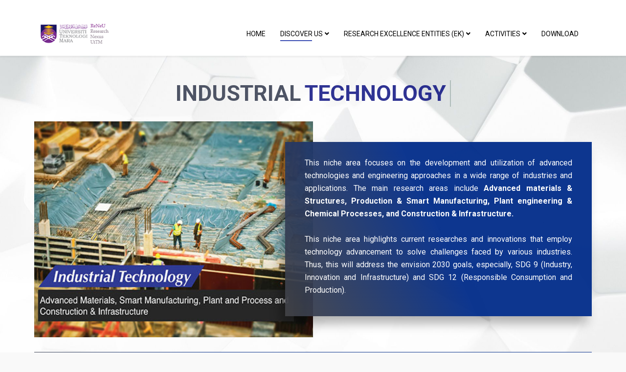

--- FILE ---
content_type: text/html; charset=utf-8
request_url: https://reneu.uitm.edu.my/index.php/corporate/research-nexus/industrial-technology
body_size: 35963
content:
<!DOCTYPE html>
<html xmlns="http://www.w3.org/1999/xhtml" xml:lang="en-gb"
    lang="en-gb" dir="ltr">

<head>
    <meta http-equiv="X-UA-Compatible" content="IE=edge">
    <meta name="viewport" content="width=device-width, initial-scale=1">
    <meta charset="utf-8">
	<meta name="description" content="Introducing ReNeU, a rebranded entity under the portfolio of Deputy Vice-Chancellor of Research &amp; Innovation of UiTM office. This entity was previously known as Community of Research (CoRe) which was later restructured to give a fresh new look and a more systematic management.

ReNeU will lead the UiTM's research &amp; development agenda in promoting high impact multidisciplinary research. This entity envisions to galvanise the excellent research practices amongst UiTM's researchers to soar higher than ever.

ReNeU is ventured by its Director, Professor Dr Nooritawati Md Tahir with 6 Deputy Directors who are specialised in their respective niche areas, in line with the National priorities and UiTM 2025 Strategic Planning.">
	<meta name="generator" content="Joomla! - Open Source Content Management">
	<title>Industrial Technology</title>
	<link href="/templates/shaper_educon/images/favicon.ico" rel="icon" type="image/vnd.microsoft.icon">
<link href="/components/com_sppagebuilder/assets/css/font-awesome-6.min.css?0e2c506aa593d331478b48ba5314a03f" rel="stylesheet" />
	<link href="/components/com_sppagebuilder/assets/css/font-awesome-v4-shims.css?0e2c506aa593d331478b48ba5314a03f" rel="stylesheet" />
	<link href="/components/com_sppagebuilder/assets/css/animate.min.css?0e2c506aa593d331478b48ba5314a03f" rel="stylesheet" />
	<link href="/components/com_sppagebuilder/assets/css/sppagebuilder.css?0e2c506aa593d331478b48ba5314a03f" rel="stylesheet" />
	<link href="/components/com_sppagebuilder/assets/css/magnific-popup.css" rel="stylesheet" />
	<link href="//fonts.googleapis.com/css?family=Roboto:100,100italic,300,300italic,regular,italic,500,500italic,700,700italic,900,900italic&amp;amp;subset=greek-ext" rel="stylesheet" />
	<link href="/templates/shaper_educon/css/bootstrap.min.css" rel="stylesheet" />
	<link href="/templates/shaper_educon/css/joomla-fontawesome.min.css" rel="stylesheet" />
	<link href="/templates/shaper_educon/css/font-awesome-v4-shims.min.css" rel="stylesheet" />
	<link href="/templates/shaper_educon/css/template.css" rel="stylesheet" />
	<link href="/templates/shaper_educon/css/presets/preset1.css" rel="stylesheet" class="preset" />
	<link href="/plugins/system/helix3/assets/css/pagebuilder.css" rel="stylesheet" />
	<link href="/templates/shaper_educon/css/frontend-edit.css" rel="stylesheet" />
	<style>@media(min-width: 1400px) {.sppb-row-container { max-width: 1320px; }}</style>
	<style>.sp-page-builder .page-content #section-id-1601345508011{background-image:url(/images/bg/white1.jpg);background-repeat:no-repeat;background-size:cover;background-attachment:fixed;background-position:0 0;box-shadow:0 0 0 0 #ffffff;}.sp-page-builder .page-content #section-id-1601345508011{padding-top:50px;padding-right:0px;padding-bottom:50px;padding-left:0px;margin-top:0px;margin-right:0px;margin-bottom:0px;margin-left:0px;border-radius:0px;}.sp-page-builder .page-content #section-id-1601345508011.sppb-row-overlay{border-radius:0px;}.sp-page-builder .page-content #section-id-1601345508011 > .sppb-row-overlay {mix-blend-mode:normal;}#column-id-1601345508020{border-radius:0px;}#column-wrap-id-1601345508020{max-width:100%;flex-basis:100%;}@media (max-width:1199.98px) {#column-wrap-id-1601345508020{max-width:100%;flex-basis:100%;}}@media (max-width:991.98px) {#column-wrap-id-1601345508020{max-width:100%;flex-basis:100%;}}@media (max-width:767.98px) {#column-wrap-id-1601345508020{max-width:100%;flex-basis:100%;}}@media (max-width:575.98px) {#column-wrap-id-1601345508020{max-width:100%;flex-basis:100%;}}#column-id-1601345508020 .sppb-column-overlay{border-radius:0px;}#sppb-addon-1601345508022{box-shadow:0 0 0 0 #ffffff;}#sppb-addon-1601345508022{border-radius:0px;}#sppb-addon-wrapper-1601345508022{margin-top:0px;margin-right:0px;margin-bottom:30px;margin-left:0px;}@media (max-width:1199.98px) {#sppb-addon-wrapper-1601345508022{margin-top:0px;margin-right:0px;margin-bottom:20px;margin-left:0px;}}@media (max-width:991.98px) {#sppb-addon-wrapper-1601345508022{margin-top:0px;margin-right:0px;margin-bottom:20px;margin-left:0px;}}@media (max-width:767.98px) {#sppb-addon-wrapper-1601345508022{margin-top:0px;margin-right:0px;margin-bottom:10px;margin-left:0px;}}@media (max-width:575.98px) {#sppb-addon-wrapper-1601345508022{margin-top:0px;margin-right:0px;margin-bottom:10px;margin-left:0px;}}#sppb-addon-1601345508022 .sppb-addon.sppb-addon-animated-heading .sppb-addon-title{justify-content:center;}#sppb-addon-1601345508022 .animated-text-words-wrapper{color:rgba(3, 7, 125, 0.82);}#sppb-addon-1601345508022 .animated-heading-highlighted-text{color:rgba(3, 7, 125, 0.82);}#column-id-1601345508023{border-radius:0px;}#column-wrap-id-1601345508023{max-width:100%;flex-basis:100%;}@media (max-width:1199.98px) {#column-wrap-id-1601345508023{max-width:100%;flex-basis:100%;}}@media (max-width:991.98px) {#column-wrap-id-1601345508023{max-width:100%;flex-basis:100%;}}@media (max-width:767.98px) {#column-wrap-id-1601345508023{max-width:100%;flex-basis:100%;}}@media (max-width:575.98px) {#column-wrap-id-1601345508023{max-width:100%;flex-basis:100%;}}#column-id-1601345508023 .sppb-column-overlay{border-radius:0px;}#sppb-addon-1603873377797{box-shadow:0 0 0 0 #ffffff;}#sppb-addon-1603873377797{color:#000000;border-radius:0px;}#sppb-addon-wrapper-1603873377797{margin-top:0px;margin-right:0px;margin-bottom:30px;margin-left:0px;}@media (max-width:1199.98px) {#sppb-addon-wrapper-1603873377797{margin-top:0px;margin-right:0px;margin-bottom:20px;margin-left:0px;}}@media (max-width:991.98px) {#sppb-addon-wrapper-1603873377797{margin-top:0px;margin-right:0px;margin-bottom:20px;margin-left:0px;}}@media (max-width:767.98px) {#sppb-addon-wrapper-1603873377797{margin-top:0px;margin-right:0px;margin-bottom:10px;margin-left:0px;}}@media (max-width:575.98px) {#sppb-addon-wrapper-1603873377797{margin-top:0px;margin-right:0px;margin-bottom:10px;margin-left:0px;}}#sppb-addon-1603873377797 .sppb-addon-image-layout-text{color:#ffffff;}#sppb-addon-1603873377797 .sppb-image-layout-title{margin-top:0px;margin-right:0px;margin-bottom:15px;margin-left:0px;padding-top:0px;padding-right:0px;padding-bottom:0px;padding-left:0px;}#sppb-addon-1603873377797 .sppb-addon-image-layout-content{background:linear-gradient(246deg, rgba(1, 44, 138, 0.95) 50%, rgba(65, 65, 68, 0.95) 100%);}#sppb-addon-1603873377797 .sppb-addon-image-layout-text{letter-spacing:0px;}#sppb-addon-1603873377797 .sppb-image-layout-title{letter-spacing:0px;}#sppb-addon-1603873377797 .sppb-text-alignment{text-align:left;}#sppb-addon-1603873377797 .sppb-addon-image-layout-caption{letter-spacing:0px;}#sppb-addon-1603873377797 .sppb-addon-image-overlay{background-color:rgba(41, 14, 98, 0.5);}#sppb-addon-1603873377797 .sppb-addon-image-layout-content .sppb-btn{margin-top:25px 0px 0px 0pxpx;}#sppb-addon-1603873377797 #btn-1603873377797.sppb-btn-custom{padding:8px 22px 10px 22px;}#sppb-addon-1603873377797 #btn-1603873377797.sppb-btn-custom{font-size:16px;letter-spacing:0px;}#sppb-addon-1603873377797 #btn-1603873377797.sppb-btn-custom{background-color:#EF6D00;color:#FFFFFF;}#sppb-addon-1603873377797 #btn-1603873377797.sppb-btn-custom:hover{background-color:#de6906;color:#FFFFFF;}#sppb-addon-1604899417934{box-shadow:0 0 0 0 #ffffff;}#sppb-addon-1604899417934{border-radius:0px;}#sppb-addon-wrapper-1604899417934{margin-top:0px;margin-right:0px;margin-bottom:30px;margin-left:0px;}@media (max-width:1199.98px) {#sppb-addon-wrapper-1604899417934{margin-top:0px;margin-right:0px;margin-bottom:20px;margin-left:0px;}}@media (max-width:991.98px) {#sppb-addon-wrapper-1604899417934{margin-top:0px;margin-right:0px;margin-bottom:20px;margin-left:0px;}}@media (max-width:767.98px) {#sppb-addon-wrapper-1604899417934{margin-top:0px;margin-right:0px;margin-bottom:10px;margin-left:0px;}}@media (max-width:575.98px) {#sppb-addon-wrapper-1604899417934{margin-top:0px;margin-right:0px;margin-bottom:10px;margin-left:0px;}}#sppb-addon-1604899417934 .sppb-addon-title{color:#ffffff;}#sppb-addon-1604899417934 .sppb-addon-title{font-weight:600;font-size:40px;letter-spacing:0px;}#sppb-addon-1604899417934 .sppb-addon-title a{color:#ffffff;}#sppb-addon-1604899417934 .sppb-addon-title{margin-top:0px;margin-right:0px;margin-bottom:15px;margin-left:0px;}#sppb-addon-1604899417934 .sppb-addon-overlay-image-content{height:100px;}#sppb-addon-1604899417934 .overlay-image-button-wrap{margin-top:10px;margin-right:0px;margin-bottom:0px;margin-left:0px;}#sppb-addon-1604899417934 .overlay-background-style{background:linear-gradient(236deg, rgba(1, 44, 138, 0.95) 65%, rgba(65, 65, 68, 0.95) 100%);}#sppb-addon-1604899417934 .sppb-addon-subtitle{letter-spacing:0px;}#sppb-addon-1604899417934 .sppb-addon-overlay-image-content:hover .overlay-background-style{background:#524e4e;}#sppb-addon-1604899417934 #btn-1604899417934.sppb-btn-custom{font-size:16px;letter-spacing:0px;}#sppb-addon-1604899417934 #btn-1604899417934.sppb-btn-custom{background-color:#03E16D;color:#FFFFFF;}#sppb-addon-1604899417934 #btn-1604899417934.sppb-btn-custom:hover{background-color:#00E66E;color:#FFFFFF;}#sppb-addon-1604899417951{box-shadow:0 0 0 0 #ffffff;}#sppb-addon-1604899417951{border-radius:0px;}#sppb-addon-wrapper-1604899417951{margin-top:0px;margin-right:180px;margin-bottom:30px;margin-left:180px;}@media (max-width:1199.98px) {#sppb-addon-wrapper-1604899417951{margin-top:0px;margin-right:0px;margin-bottom:20px;margin-left:0px;}}@media (max-width:991.98px) {#sppb-addon-wrapper-1604899417951{margin-top:0px;margin-right:0px;margin-bottom:20px;margin-left:0px;}}@media (max-width:767.98px) {#sppb-addon-wrapper-1604899417951{margin-top:0px;margin-right:0px;margin-bottom:10px;margin-left:0px;}}@media (max-width:575.98px) {#sppb-addon-wrapper-1604899417951{margin-top:0px;margin-right:0px;margin-bottom:10px;margin-left:0px;}}#sppb-addon-1604899417951 .person-content-show-on-hover{background:linear-gradient(45deg, rgba(91, 8, 172, 0.8) 0%, rgba(191, 97, 205, 0.7) 100%);}#sppb-addon-1604899417951 .sppb-person-addon-content-wrap{background-color:#fff;padding-top:15px;padding-right:15px;padding-bottom:15px;padding-left:15px;}#sppb-addon-1604899417951 .sppb-person-designation{color:#d87228;}#sppb-addon-1604899417951 .sppb-person-image img{border-radius:10px;}#sppb-addon-1604899417951 .person-content-position-bottom-left .sppb-person-information{background:#fff;padding-top:15px;padding-right:0px;padding-bottom:15px;padding-left:15px;}#sppb-addon-1604899417951 .sppb-person-name{letter-spacing:0px;}#sppb-addon-1604899417951 .sppb-person-designation{letter-spacing:0px;}#sppb-addon-1604899417951 .sppb-addon.sppb-addon-person{text-align:center;}#sppb-addon-1604902752160{box-shadow:0 0 0 0 #ffffff;}#sppb-addon-1604902752160{border-radius:0px;}#sppb-addon-wrapper-1604902752160{margin-top:0px;margin-right:180px;margin-bottom:30px;margin-left:180px;}@media (max-width:1199.98px) {#sppb-addon-wrapper-1604902752160{margin-top:0px;margin-right:0px;margin-bottom:20px;margin-left:0px;}}@media (max-width:991.98px) {#sppb-addon-wrapper-1604902752160{margin-top:0px;margin-right:0px;margin-bottom:20px;margin-left:0px;}}@media (max-width:767.98px) {#sppb-addon-wrapper-1604902752160{margin-top:0px;margin-right:0px;margin-bottom:10px;margin-left:0px;}}@media (max-width:575.98px) {#sppb-addon-wrapper-1604902752160{margin-top:0px;margin-right:0px;margin-bottom:10px;margin-left:0px;}}#sppb-addon-1604902752160 .person-content-show-on-hover{background:linear-gradient(45deg, rgba(127, 0, 255, 0.8) 0%, rgba(225, 0, 255, 0.7) 100%);}#sppb-addon-1604902752160 .sppb-person-addon-content-wrap{background-color:#fff;padding-top:15px;padding-right:15px;padding-bottom:15px;padding-left:15px;}#sppb-addon-1604902752160 .sppb-person-designation{color:#d87228;}#sppb-addon-1604902752160 .sppb-person-image img{border-radius:20px;}#sppb-addon-1604902752160 .person-content-position-bottom-left .sppb-person-information{background:#fff;padding-top:15px;padding-right:0px;padding-bottom:15px;padding-left:15px;}#sppb-addon-1604902752160 .sppb-person-name{letter-spacing:0px;}#sppb-addon-1604902752160 .sppb-person-designation{letter-spacing:0px;}#sppb-addon-1604902752160 .sppb-addon.sppb-addon-person{text-align:center;}</style>
	<style>body{font-family:Roboto, sans-serif; font-weight:normal; }</style>
	<style>h1{font-family:Roboto, sans-serif; font-weight:normal; }</style>
	<style>h2{font-family:Roboto, sans-serif; font-weight:normal; }</style>
	<style>h3{font-family:Roboto, sans-serif; font-weight:normal; }</style>
	<style>h4{font-family:Roboto, sans-serif; font-weight:normal; }</style>
	<style>h5{font-family:Roboto, sans-serif; font-weight:normal; }</style>
	<style>h6{font-family:Roboto, sans-serif; font-weight:300; }</style>
	<style>@media (min-width: 1400px) {
.container {
max-width: 1140px;
}
}</style>
	<style>#sp-top-bar{ background-color:#ffffff;color:#000000; }</style>
	<style>#sp-header{ background-color:#ffffff;color:#000000; }</style>
	<style>#sp-header a{color:#000000;}</style>
	<style>#sp-header a:hover{color:#111b69;}</style>
	<style>#sp-bottom{ background-image:url("/images/bg/BottomBackground.jpg");background-color:#f5f5f5;padding:100px 0px; }</style>
	<style>#sp-footer{ background-image:url("/images/bg/FooterBackground.jpg");color:#ffffff; }</style>
<script type="application/json" class="joomla-script-options new">{"system.paths":{"root":"","rootFull":"https:\/\/reneu.uitm.edu.my\/","base":"","baseFull":"https:\/\/reneu.uitm.edu.my\/"},"csrf.token":"548b46d1b5a047c843cd5614a24841a4"}</script>
	<script src="/media/system/js/core.min.js?37ffe4186289eba9c5df81bea44080aff77b9684"></script>
	<script src="/media/vendor/jquery/js/jquery.min.js?3.7.1"></script>
	<script src="/media/legacy/js/jquery-noconflict.min.js?647005fc12b79b3ca2bb30c059899d5994e3e34d"></script>
	<script src="/components/com_sppagebuilder/assets/js/common.js"></script>
	<script src="/components/com_sppagebuilder/assets/js/jquery.parallax.js?0e2c506aa593d331478b48ba5314a03f"></script>
	<script src="/components/com_sppagebuilder/assets/js/sppagebuilder.js?0e2c506aa593d331478b48ba5314a03f" defer></script>
	<script src="/components/com_sppagebuilder/assets/js/jquery.magnific-popup.min.js"></script>
	<script src="/templates/shaper_educon/js/bootstrap.min.js"></script>
	<script src="/templates/shaper_educon/js/jquery.sticky.js"></script>
	<script src="/templates/shaper_educon/js/main.js"></script>
	<script src="/templates/shaper_educon/js/frontend-edit.js"></script>
	<script>
var sp_preloader = '0';
</script>
	<script>
var sp_gotop = '1';
</script>
	<script>
var sp_offanimation = 'default';
</script>
	<script>
				document.addEventListener("DOMContentLoaded", () =>{
					window.htmlAddContent = window?.htmlAddContent || "";
					if (window.htmlAddContent) {
        				document.body.insertAdjacentHTML("beforeend", window.htmlAddContent);
					}
				});
			</script>
	<meta property="article:author" content="Administrator"/>
	<meta property="article:published_time" content="1970-01-01 00:00:00"/>
	<meta property="article:modified_time" content="2025-09-10 13:51:40"/>
	<meta property="og:locale" content="en-GB" />
	<meta property="og:title" content="Industrial Technology" />
	<meta property="og:type" content="website" />
	<meta property="og:url" content="https://reneu.uitm.edu.my/index.php/corporate/research-nexus/industrial-technology" />
	<meta property="fb:app_id" content="webmaster_reneu" />
	<meta property="og:site_name" content="Official Website of ReNeU" />
	<meta name="twitter:card" content="summary" />
	<meta name="twitter:site" content="Official Website of ReNeU" />
    </head>

<body class="site com-sppagebuilder view-page no-layout no-task itemid-125 en-gb ltr  sticky-header layout-fluid off-canvas-menu-init">

    <div class="body-wrapper">
        <div class="body-innerwrapper">
            <section id="sp-top-bar"><div class="container"><div class="row"><div id="sp-top1" class="col-lg-7 "><div class="sp-column "></div></div><div id="sp-top2" class="col-lg-5 "><div class="sp-column "><ul class="sp-my-account"></ul></div></div></div></div></section><header id="sp-header"><div class="container"><div class="row"><div id="sp-logo" class="col-8 col-lg-2 "><div class="sp-column "><div class="logo"><a href="/"><img class="sp-default-logo" src="/images/logo/logo-reneu5.png" srcset="" alt="Official Website of ReNeU"></a></div></div></div><div id="sp-menu" class="col-4 col-lg-10 "><div class="sp-column "><div class='sp-megamenu-wrapper'>
    <a id="offcanvas-toggler" class="d-block d-lg-none" aria-label="Helix3 Megamenu Options" href="#"><i
            class="fa fa-bars" aria-hidden="true" title="Helix3 Megamenu Options"></i></a>
    <ul class="sp-megamenu-parent menu-fade d-none d-lg-block"><li class="sp-menu-item"><a  href="/index.php"  >Home</a></li><li class="sp-menu-item sp-has-child active"><a  href="/index.php/corporate"  >Discover Us</a><div class="sp-dropdown sp-dropdown-main sp-menu-right" style="width: 240px;"><div class="sp-dropdown-inner"><ul class="sp-dropdown-items"><li class="sp-menu-item"><a  href="/index.php/corporate/top-management"  >Top Management</a></li><li class="sp-menu-item"><a  href="/index.php/corporate/organisation"  >Organizational Chart</a></li><li class="sp-menu-item"><a  href="/index.php/corporate/profile"  >Profile</a></li><li class="sp-menu-item sp-has-child active"><a  href="/index.php/corporate/research-nexus"  >Research Nexus</a><div class="sp-dropdown sp-dropdown-sub sp-menu-right" style="width: 240px;"><div class="sp-dropdown-inner"><ul class="sp-dropdown-items"><li class="sp-menu-item"><a  href="/index.php/corporate/research-nexus/health-wellness"  >Health &amp; Wellness</a></li><li class="sp-menu-item current-item active"><a  href="/index.php/corporate/research-nexus/industrial-technology"  >Industrial Technology</a></li><li class="sp-menu-item"><a  href="/index.php/corporate/research-nexus/cyber-technology"  >Cyber Technology</a></li><li class="sp-menu-item"><a  href="/index.php/corporate/research-nexus/energy-environment"  >Energy &amp; Environment</a></li><li class="sp-menu-item"><a  href="/index.php/corporate/research-nexus/social-creativity-innovation"  >Social Creativity &amp; Innovation</a></li><li class="sp-menu-item"><a  href="/index.php/corporate/research-nexus/logistics-transportation"  >Art and Humanities</a></li></ul></div></div></li><li class="sp-menu-item"><a  href="/index.php/corporate/staff-directory"  >Staff Directory</a></li></ul></div></div></li><li class="sp-menu-item sp-has-child"><a  href="#"  >RESEARCH EXCELLENCE ENTITIES (EK)</a><div class="sp-dropdown sp-dropdown-main sp-menu-right" style="width: 240px;"><div class="sp-dropdown-inner"><ul class="sp-dropdown-items"><li class="sp-menu-item"><a  href="/index.php/research-excellent-entities-ek/about-ek"  >About EK</a></li><li class="sp-menu-item"><a  href="#"  >Activities</a></li><li class="sp-menu-item"><a  href="/index.php/research-excellent-entities-ek/list-of-ek"  >Classification of EK</a></li><li class="sp-menu-item"><a  href="/index.php/research-excellent-entities-ek/guideline-for-ek"  >EK Guideline</a></li><li class="sp-menu-item"><a  href="/index.php/research-excellent-entities-ek/rg-video"  >RG Video</a></li><li class="sp-menu-item"><a  href="/index.php/research-excellent-entities-ek/rig-video"  >RIG Video</a></li><li class="sp-menu-item"><a  href="/index.php/research-excellent-entities-ek/ek-research-highlights-e-books"  > EK Research Highlights e-Books</a></li></ul></div></div></li><li class="sp-menu-item sp-has-child"><a  href="#"  >Activities</a><div class="sp-dropdown sp-dropdown-main sp-menu-right" style="width: 240px;"><div class="sp-dropdown-inner"><ul class="sp-dropdown-items"><li class="sp-menu-item sp-has-child"><a  href="/index.php/activities/webinar"  >Webinar</a><div class="sp-dropdown sp-dropdown-sub sp-menu-right" style="width: 240px;"><div class="sp-dropdown-inner"><ul class="sp-dropdown-items"><li class="sp-menu-item"><a  href="/index.php/activities/webinar/2025"  >2025</a></li><li class="sp-menu-item"><a  href="/index.php/activities/webinar/2024"  >2024</a></li><li class="sp-menu-item"><a  href="#"  >2023</a></li></ul></div></div></li><li class="sp-menu-item"><a  href="#"  >Conference / Seminar</a></li><li class="sp-menu-item"><a  href="#"  >Workshop</a></li><li class="sp-menu-item"><a  href="/index.php/activities/news-feed"  >News-Feed</a></li></ul></div></div></li><li class="sp-menu-item"><a  href="/index.php/download"  >Download</a></li></ul></div>
</div></div></div></div></header><section id="sp-page-title"><div class="row"><div id="sp-title" class="col-lg-12 "><div class="sp-column "></div></div></div></section><section id="sp-main-body"><div class="row"><div id="sp-component" class="col-lg-12 "><div class="sp-column "><div id="system-message-container">
	</div>


<div id="sp-page-builder" class="sp-page-builder  page-22 " x-data="easystoreProductList">

	
	

	
	<div class="page-content builder-container" x-data="easystoreProductDetails">

				<section id="section-id-1601345508011" class="sppb-section" ><div class="sppb-row-container"><div class="sppb-row"><div class="sppb-col-md-12  " id="column-wrap-id-1601345508020"><div id="column-id-1601345508020" class="sppb-column " ><div class="sppb-column-addons"><div id="sppb-addon-wrapper-1601345508022" class="sppb-addon-wrapper  addon-root-animated-heading"><div id="sppb-addon-1601345508022" class="clearfix  "     ><div class="sppb-addon sppb-addon-animated-heading"><h2 class="sppb-addon-title animated-heading-text text-clip is-full-width"><span class="animated-heading-before-part">INDUSTRIAL</span><span class="animated-text-words-wrapper"><span class="animated-text is-visible">TECHNOLOGY</span></span></h2></div></div></div></div></div></div><div class="sppb-col-md-12  " id="column-wrap-id-1601345508023"><div id="column-id-1601345508023" class="sppb-column " ><div class="sppb-column-addons"><div id="sppb-addon-wrapper-1603873377797" class="sppb-addon-wrapper  addon-root-image-layouts"><div id="sppb-addon-1603873377797" class="clearfix  "     ><div class="sppb-addon-image-layouts"><div class="sppb-addon-content"><div class="sppb-addon-image-layout-wrap image-layout-preset-style-collage"><div class="sppb-row"><div class="sppb-col-sm-6 sppb-order- sppb-order-lg- sppb-order-md- sppb-order-sm- sppb-order-xs-"><div class="sppb-addon-image-layout-image image-fit"><img class="sppb-img-responsive image-fit" src="https://reneu.uitm.edu.my/images/gambar/resize/IT_2024.jpg" alt="DESCRIPTION"    loading="lazy"></div></div><div class="sppb-col-sm-6 sppb-order- sppb-order-lg- sppb-order-md- sppb-order-sm- sppb-order-xs- collage-content-vertical-center"><div class="sppb-addon-image-layout-content sppb-text-alignment"><div class="sppb-addon-image-layout-text"><div style="text-align: justify;">This niche area focuses on the development and utilization of advanced technologies and engineering approaches in a wide range of industries and applications. The main research areas include <strong>Advanced materials &amp; Structures, Production &amp; Smart Manufacturing, Plant engineering &amp; Chemical Processes, and Construction &amp; Infrastructure. </strong><br /><br /></div>
<div style="text-align: justify;">This niche area highlights current researches and innovations that employ technology advancement to solve challenges faced by various industries. Thus, this will address the envision 2030 goals, especially, SDG 9 (Industry, Innovation and Infrastructure) and SDG 12 (Responsible Consumption and Production). </div></div></div></div></div></div></div></div></div></div><div id="sppb-addon-wrapper-1604899417934" class="sppb-addon-wrapper  addon-root-image-overlay"><div id="sppb-addon-1604899417934" class="clearfix  "     ><div class="sppb-addon sppb-addon-overlay-image  image-effect-slide-left "><div class="sppb-addon-overlay-image-content title-subtitle-center-center"><div class="overlay-image-title"><h2 class="sppb-addon-title">OUR TEAM</h2></div><div class="overlay-background-image-wrapper"><div class="overlay-background-image" style="background-image:url(https://reneu.uitm.edu.my/);"></div></div><div class="overlay-background-style"></div></div></div></div></div><div id="sppb-addon-wrapper-1604899417951" class="sppb-addon-wrapper  addon-root-person"><div id="sppb-addon-1604899417951" class="clearfix  "     ><div class="sppb-addon sppb-addon-person  "><div class="sppb-addon-content"><div class="sppb-person-image "><img class="sppb-img-responsive" style="display: inline-block;" src="/images/staff/reneuTPK/ismarani-2.png" alt="ASSOC. PROF. DR. ISMARANI ISMAIL"  width="222" height="222" loading="lazy"></div><div class="sppb-person-information"><span class="sppb-person-name">ASSOC. PROF. DR. ISMARANI ISMAIL</span><span class="sppb-person-designation">Deputy Director of Industrial Technology</span><a href="mailto:ismarani@uitm.edu.my" class="sppb-person-email">ismarani@uitm.edu.my</a></div><div class="sppb-person-introtext">
</div></div></div></div></div><div id="sppb-addon-wrapper-1604902752160" class="sppb-addon-wrapper  addon-root-person"><div id="sppb-addon-1604902752160" class="clearfix  "     ><div class="sppb-addon sppb-addon-person  "><div class="sppb-addon-content"><div class="sppb-person-image "><img class="sppb-img-responsive" style="display: inline-block;" src="https://reneu.uitm.edu.my/images/staff/reneuTPK/hafizah-2.png" alt="DR NOOR HAFIZAH ABD AZIZ  "  width="222" height="222" loading="lazy"></div><div class="sppb-person-information"><span class="sppb-person-name">DR NOOR HAFIZAH ABD AZIZ  </span><span class="sppb-person-designation">Coordinator of Industrial Technology</span><a href="mailto:noor4083@uitm.edu.my" class="sppb-person-email">noor4083@uitm.edu.my</a></div></div></div></div></div></div></div></div></div></div></section>
			</div>

	</div></div></div></div></section><section id="sp-bottom"><div class="container"><div class="row"><div id="sp-bottom1" class="col-md-6 col-lg-4 "><div class="sp-column "><div class="sp-module "><h3 class="sp-module-title">Quick Links</h3><div class="sp-module-content">
<div id="mod-custom99" class="mod-custom custom">
    <ul>
<li><span style="color: #999999;"><a style="color: #999999;" href="http://www.uitm.edu.my/" target="_blank" rel="noopener noreferrer">UiTM Official Website</a></span></li>
<li><span style="color: #999999;"><a style="color: #999999;" href="https://jpi.uitm.edu.my" target="_blank" rel="noopener noreferrer">JPI Website</a></span></li>
<li><span style="color: #999999;"><a style="color: #999999;" href="https://rmc.uitm.edu.my" target="_blank" rel="noopener noreferrer">Research Management Centre (RMC)</a></span></li>
<li><span style="color: #999999;"><a style="color: #999999;" href="https://bitcom.uitm.edu.my/index.php/en/" target="_blank" rel="noopener noreferrer">BITCOM</a></span></li>
<li><span style="color: #999999;"><a style="color: #999999;" href="https://erts.uitm.edu.my/epts/login/index.php" target="_blank" rel="noopener noreferrer">e- Article Review Tracking System</a> (eRTS)</span></li>
<li><span style="color: #999999;"><a style="color: #999999;" href="https://etncpi.uitm.edu.my/eREEIS/login.php" target="_blank" rel="noopener noreferrer">eREEIS</a></span></li>
<li><span style="color: #999999;"><a style="color: #999999;" href="https://aplikasi.uitm.edu.my/Portal_I-Staf/skrin/" target="_blank" rel="noopener noreferrer">i-Staf Portal</a></span></li>
<li><span style="color: #999999;"><a style="color: #999999;" href="http://mygrants.gov.my/main.php" target="_blank" rel="noopener noreferrer">MyGRANTS</a></span></li>
<li><span style="color: #999999;"><a style="color: #999999;" href="https://myfinancial.uitm.edu.my/new/" target="_blank" rel="noopener noreferrer">FinEPortal</a></span></li>
<li><span style="color: #999999;"><a style="color: #999999;" href="https://hr2u.uitm.edu.my/hr2u/" target="_blank" rel="noopener noreferrer">HR2U</a></span></li>
<li><span style="color: #999999;"><a style="color: #999999;" href="https://sso.uitm.edu.my/nidp/app/login" target="_blank" rel="noopener noreferrer">WEB SSO</a></span></li>
<li><span style="color: #999999;"><a style="color: #999999;" href="https://units.uitm.edu.my/aduan_add.cfm" target="_blank" rel="noopener noreferrer">Aduan ICT</a></span></li>
</ul></div>
</div></div></div></div><div id="sp-bottom2" class="col-md-6 col-lg-8 "><div class="sp-column "><div class="sp-module "><h3 class="sp-module-title">Contact Us</h3><div class="sp-module-content">
<div id="mod-custom101" class="mod-custom custom">
    <p><strong>Research Nexus UiTM (ReNeU)</strong><br />Office of Deputy Vice Chancellor (Research and Innovation)<br />Universiti Teknologi MARA<br />40450 Shah Alam, MALAYSIA</p>
<p> </p>
<p><strong>Tel: </strong>603- 5544 2138 / 5543 6085 / 5543 2885<br /><strong>E-mail : </strong>reneu@uitm.edu.my<strong><br />Hour: </strong>8.00am - 5.00pm</p>
<p> </p>
<table>
<tbody>
<tr>
<td><a href="https://www.facebook.com/tncpi.uitm" target="_blank" rel="noopener noreferrer"><img src="/images/icon/facebook.png" width="30" height="30" /></a></td>
<td> </td>
<td><img src="/images/icon/twitter.png" width="30" height="30" /></td>
<td> </td>
<td><img src="/images/icon/instagram.png" width="30" height="30" /></td>
<td> </td>
<td><a href="https://www.youtube.com/channel/UCIqRGdPPk_V58MdBOqbWelw?view_as=subscriber" target="_blank" rel="noopener noreferrer"><img src="/images/icon/youtube.png" width="30" height="30" /></a></td>
<td> </td>
<td><img src="/images/icon/google-maps-uitm.png" width="30" height="30" /></td>
<td> </td>
<td><img src="/images/icon/waze-uitm.png" width="30" height="30" /></td>
</tr>
</tbody>
</table></div>
</div></div></div></div></div></div></section><footer id="sp-footer"><div class="container"><div class="row"><div id="sp-footer1" class="col-lg-6 "><div class="sp-column "><div class="sp-module "><div class="sp-module-content">
<div id="mod-custom102" class="mod-custom custom">
    <p style="text-align: right;"><span style="color: #ffff;">©</span><em><span style="color: #ffff;"> COPYRIGHT UNIVERSITI TEKNOLOGI MARA 2020</span></em></p></div>
</div></div></div></div><div id="sp-footer2" class="col-lg-6 "><div class="sp-column "><div class="sp-module "><div class="sp-module-content">
<div id="mod-custom103" class="mod-custom custom">
    <p style="text-align: right;"><span style="color: #ffffff;"><a style="color: #ffffff;" href="http://localhost/uitmofficial/index.php/en/disclaimer-copyright">Disclaimer &amp; Copyright</a> | <a style="color: #ffffff;" href="http://localhost/uitmofficial/index.php/en/privacy-statement">Privacy Statement</a> | <a style="color: #ffffff;" href="http://ppii.uitm.edu.my/main/images/pekeliling/universiti/Dasar/DasarKeselamatanICTv2.pdf" target="_blank" rel="noopener noreferrer">ICT Security Policy</a></span></p></div>
</div></div></div></div></div></div></footer>        </div>
    </div>

    <!-- Off Canvas Menu -->
    <div class="offcanvas-menu">
        <a href="#" class="close-offcanvas" aria-label="Close"><i class="fa fa-remove" aria-hidden="true"
                title="HELIX_CLOSE_MENU"></i></a>
        <div class="offcanvas-inner">
                        <div class="sp-module "><div class="sp-module-content"><ul class="nav menu">
<li class="item-101"><a href="/index.php" > Home</a></li><li class="item-108  active deeper parent"><a href="/index.php/corporate" > Discover Us</a><span class="offcanvas-menu-toggler collapsed" data-bs-toggle="collapse" data-bs-target="#collapse-menu-108"><i class="open-icon fa fa-angle-down"></i><i class="close-icon fa fa-angle-up"></i></span><ul class="collapse" id="collapse-menu-108"><li class="item-110"><a href="/index.php/corporate/top-management" > Top Management</a></li><li class="item-111"><a href="/index.php/corporate/organisation" > Organizational Chart</a></li><li class="item-112"><a href="/index.php/corporate/profile" > Profile</a></li><li class="item-123  active deeper parent"><a href="/index.php/corporate/research-nexus" > Research Nexus</a><span class="offcanvas-menu-toggler collapsed" data-bs-toggle="collapse" data-bs-target="#collapse-menu-123"><i class="open-icon fa fa-angle-down"></i><i class="close-icon fa fa-angle-up"></i></span><ul class="collapse" id="collapse-menu-123"><li class="item-127"><a href="/index.php/corporate/research-nexus/health-wellness" > Health &amp; Wellness</a></li><li class="item-125  current active"><a href="/index.php/corporate/research-nexus/industrial-technology" > Industrial Technology</a></li><li class="item-132"><a href="/index.php/corporate/research-nexus/cyber-technology" > Cyber Technology</a></li><li class="item-130"><a href="/index.php/corporate/research-nexus/energy-environment" > Energy &amp; Environment</a></li><li class="item-133"><a href="/index.php/corporate/research-nexus/social-creativity-innovation" > Social Creativity &amp; Innovation</a></li><li class="item-131"><a href="/index.php/corporate/research-nexus/logistics-transportation" > Art and Humanities</a></li></ul></li><li class="item-113"><a href="/index.php/corporate/staff-directory" > Staff Directory</a></li></ul></li><li class="item-135  deeper parent">		<a  href="#"  > RESEARCH EXCELLENCE ENTITIES (EK)</a><span class="offcanvas-menu-toggler collapsed" data-bs-toggle="collapse" data-bs-target="#collapse-menu-135"><i class="open-icon fa fa-angle-down"></i><i class="close-icon fa fa-angle-up"></i></span><ul class="collapse" id="collapse-menu-135"><li class="item-183"><a href="/index.php/research-excellent-entities-ek/about-ek" > About EK</a></li><li class="item-184">		<a  href="#"  > Activities</a></li><li class="item-177"><a href="/index.php/research-excellent-entities-ek/list-of-ek" > Classification of EK</a></li><li class="item-175"><a href="/index.php/research-excellent-entities-ek/guideline-for-ek" > EK Guideline</a></li><li class="item-173"><a href="/index.php/research-excellent-entities-ek/rg-video" > RG Video</a></li><li class="item-174"><a href="/index.php/research-excellent-entities-ek/rig-video" > RIG Video</a></li><li class="item-176"><a href="/index.php/research-excellent-entities-ek/ek-research-highlights-e-books" >  EK Research Highlights e-Books</a></li></ul></li><li class="item-178  deeper parent">		<a  href="#"  > Activities</a><span class="offcanvas-menu-toggler collapsed" data-bs-toggle="collapse" data-bs-target="#collapse-menu-178"><i class="open-icon fa fa-angle-down"></i><i class="close-icon fa fa-angle-up"></i></span><ul class="collapse" id="collapse-menu-178"><li class="item-179  deeper parent"><a href="/index.php/activities/webinar" > Webinar</a><span class="offcanvas-menu-toggler collapsed" data-bs-toggle="collapse" data-bs-target="#collapse-menu-179"><i class="open-icon fa fa-angle-down"></i><i class="close-icon fa fa-angle-up"></i></span><ul class="collapse" id="collapse-menu-179"><li class="item-186"><a href="/index.php/activities/webinar/2025" > 2025</a></li><li class="item-187"><a href="/index.php/activities/webinar/2024" > 2024</a></li><li class="item-188">		<a  href="#"  > 2023</a></li></ul></li><li class="item-180">		<a  href="#"  > Conference / Seminar</a></li><li class="item-181">		<a  href="#"  > Workshop</a></li><li class="item-182"><a href="/index.php/activities/news-feed" > News-Feed</a></li></ul></li><li class="item-106"><a href="/index.php/download" > Download</a></li></ul>
</div></div>
                    </div>
    </div>

    
    
    

    <!-- Go to top -->
        <a href="javascript:void(0)" class="scrollup" aria-label="Go To Top">&nbsp;</a>
    </body>

</html>